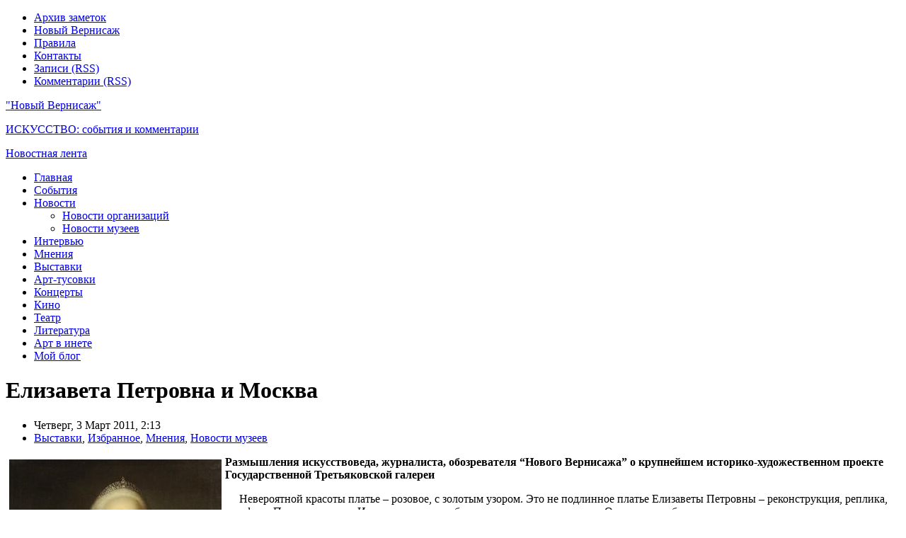

--- FILE ---
content_type: text/html; charset=UTF-8
request_url: http://news.nv.ru/elizaveta-petrovna-i-moskva/
body_size: 92493
content:
<!DOCTYPE html PUBLIC "-//W3C//DTD XHTML 1.0 Strict//EN" "http://www.w3.org/TR/xhtml1/DTD/xhtml1-strict.dtd">
<html xmlns="http://www.w3.org/1999/xhtml" lang="ru-RU">
<head profile="http://gmpg.org/xfn/11">

<meta http-equiv="Content-Type" content="text/html; charset=UTF-8" />
<title>Елизавета Петровна и Москва | Новый Вернисаж - Искусство: события и комментарии</title>

<link rel="stylesheet" href="http://news.nv.ru/wp-content/themes/wpmnew/style.css" type="text/css" media="screen" />
<link rel="alternate" type="application/rss+xml" title="Новый Вернисаж &#8211; Искусство: события и комментарии RSS Feed" href="http://news.nv.ru/feed/" />
<link rel="pingback" href="http://news.nv.ru/xmlrpc.php" />
<link rel="shortcut icon" href="http://news.nv.ru/wp-content/themes/wpmnew/favicon.ico" />

<script type="text/javascript" src="http://news.nv.ru/wp-content/themes/wpmnew/scripts/jquery-1.2.6.pack.js"></script>
<script type="text/javascript" src="http://news.nv.ru/wp-content/themes/wpmnew/scripts/custom.js"></script>
<script type="text/javascript" src="http://news.nv.ru/wp-content/themes/wpmnew/scripts/reflection.js"></script>
<script type="text/javascript" src="http://news.nv.ru/wp-content/themes/wpmnew/scripts/prototype.js"></script>
<script type="text/javascript" src="http://news.nv.ru/wp-content/themes/wpmnew/scripts/effects.js"></script>
<script type="text/javascript" src="http://news.nv.ru/wp-content/themes/wpmnew/scripts/carousel.js"></script>
<script type="text/javascript" src="http://news.nv.ru/wp-content/themes/wpmnew/scripts/niftycube.js"></script>
<script type="text/javascript" src="http://news.nv.ru/wp-content/themes/wpmnew/scripts/niftyLayout.js"></script>
<script type="text/javascript" src="http://news.nv.ru/wp-content/themes/wpmnew/scripts/tabs.js"></script>


<!-- All in One SEO Pack 2.2.6.1 by Michael Torbert of Semper Fi Web Designob_start_detected [-1,-1] -->
<meta name="description"  content="О крупном историко-художественном проекте Государственной Третьяковской галереи размышляет искусствовед, журналист, обозреватель Нового Вернисажа Татьяна Пынина" />

<meta name="keywords"  content="Елизавета Петровна и Москва,Елизавета Петровна,Москва,Л. Токе,Портрет императрицы Елизаветы Петровны,Холст,масло,Портрет,Елизаветы Петровны,искусствоведа,журналиста,любителя истории,историко-художественном проекте,Третьяковки,платье Елизаветы Петровны,Императрицы,балы,маскарады,праздники,танцы,фейерверки,охоту,верховую езду,Императрица Елизавета,для России,культуры,русского народа,авторитета страны,на международной арене,отмены смертной казни,расцвета искусств,утверждения превосходства отечественного над иностранным,русским,С. М. Соловьев,При правлении Елизаветы,Россия,в годы царствования,дочери Петра Великого,учреждена Академия художеств,открыт московский Университет,образован русский театр,созданы великолепные архитектурные ансамбли Москвы,строительству храмов,православная,религиозная,Императрица,на богомолье,царствования,Труды Ломоносова,трагедии Сумарокова,творения Растрелли,расцвет русской культуры,середины xviii века,заведующая отделом живописи,Третьяковской галереи,Людмила Маркина,Петра Первого,Екатерины Великой,Императрицы Елизаветы Петровны,Первопрестольной,развития России,древней столице,Петра Великого,Романовых,Коломенском,близ Москвы,Петр i,Первопрестольную,Карла xii,российскую корону,на престол,трехсотлетний юбилей,Третьяковская галерея,во время правления,Указы 1752 года,Алексей Константинович Толстой,государственная политика,кулачные бои,традиционная русская забава,Указах Елизаветы Петровны,государственной экономической политики,экологические проблемы,строительство вокруг Москвы,вырубать вокруг Москвы,зеленый пояс,Божедомки,за Мещанской Слободой,по-христиански,в политике Москвы,первые российские банки,пошлины,монетное дело,легкая промышленность,шляпные фабрики,частные фабрики,сусального золота и серебра,русским купцам,выдающихся правителей,России xviii века,историк искусства,культуролог,Елизавета,царствование Елизаветы,Русь,реформы Петра,расцвет науки,университет,русский театр,академия художеств,для Москвы,Первую газету,Московские ведомости,в университетской типографии,шуваловский,набор в академию художеств,театр Московского университета,университетское,Инженерном корпусе,живописные произведения,портреты,приближенных,графика,скульптура,архитектурных ансамблей,дворцов,предметы быта,украшения,личные вещи,Биографические факты,иконография,в русской истории,Татьяна Пынина,1741,1744,1747,32,xviii,xviii век,xviii столетия,автор,автора концепции,Академия Художеств,актуальны,артефакт,архивных материалов,архитектурного облика,аспект,атмосферу,бранных слов,в возрасте,в городах,в декабре,в Инженерном корпусе,в историю,в культуре,в науке,в нашем городе,в огромных ямах,в седле,в селе,в специальных витринах,в экономике,в экспозиции,в ямах,век женщин,веков,весела,веселая царица,веселится,взаимоотношениях,взвинтили,винных,внутренней,во время литургий,водными,воспомоществования,вошедшего в историю,временных застроек,время,вступила,вступительную статью,выделить место,выносят,Выставка,выставкой,выставочного проекта,выставочной,выявить,гибкий,глубоко религиозная,года,году,годы ее царствования,город,государственного прагматизма,грациозна,гречка подорожала,громадной роли,Двадцатилетие,дворцового переворота,демократизм,для нашего города,доктор искусствоведения,документов,Екатерины,Елисавет,женского начала,Женщина,жестоких пыток,завершающий,заводов,запретить деревянные строения,запрещалась продажа вина,запрещалось,знаменитый историк,значимого,знойное лето,золотым веком,золотым узором,зрелищной,из ближних мест,из Санкт-Петербурга,издалека,императрицы,интересно,интересной,истории,историко-художественного проекта,исторические моменты,к Москве,комиссию,коммуникациями,красавица,красива,красоты,крестных ходов,крупнейшем,курьезные Указы,легенды,лет,логику,любившая,любила жизнь,любителя,Людмила,макетов архитектурных ансамблей,Маркина,масштабного,материалы,медведей,мер предосторожности,многочисленным жертвам,Москве,москвички,москвичкой,московские деяния,московский,московских нравов,московского быта,мосуниверситете,мудрой Императрицы,мужского правления,музея,мягче,на бумаге,на кладбище,на лес,на обывательских дворах,наведении порядка,напоминание,наряды,наряжаться,населению,насилием,насильственного,науки,нашими днями,не по-христиански,невероятном,недержании,Незаконнорожденная дочь,непоправимый вред,неправда,ни при каком царе,нумизматика,о воспрещении,об Указах Елизаветы Петровны,обеспечены,объективны,объяснение в любви,освобождать площади,отменила,очаг культуры,первой красавицы,первой половины xix,Первый,первых,переодеваться в мужские костюмы,переход,петербургский период,печатали,Платье,платья,по городу,по духу,по крови,по рождению,по улучшению,по-мужски,победоносных войн,повелевает,повторяются,повышении цены,под угрозой штрафа,подвижна,Подготовка,подлинное,подношение,познавательной,портрет,порядку,построения экспозиции,поэт,правила,правления,представлены,преемница,преподаватели,приветлива,привозить,припасы,пришла в себя,проекта,произношении,профессор,развивались искусства и науки,размышления,Размышления искусствоведа,разрушил Русь,распоряжение,рачительная хозяйка,резюмирует,реконструкция,реплика,рода людей,розовое,роль,российской самодержицы,рыть пруды,с золотым узором,самоуважение,свободу мысли,связи,связях,сделала для России,сегодняшнего дня,скорой езды,смертную казнь,со дня рождения,со льдом,сотни,сохранились,сочетании,сравнивала,стекольных,страшный пожар,строительные материалы,студенты,также кулачные бои,Танцы,Театр,тематическую направленность,типография,Токе,третьего,трех,трех лет,трилогии,тысячи,увеселения,указов,указы,Указы об улучшении,украшение экспозиции,улучшения,умерших насильственной смертью,университетское пространство,упрочения позиций,уроков из истории,холст,царственной женщины,целый ряд государственных мер,цены,частным лицам,часть города,четыре,читала,Чудовищная характеристика,экономическая составляющая,экономической стабильности,экспозиция,экспонатов,энергична,эскизов" />

<link rel="canonical" href="http://news.nv.ru/elizaveta-petrovna-i-moskva/" />
<!-- /all in one seo pack -->
<link rel="alternate" type="application/rss+xml" title="Новый Вернисаж - Искусство: события и комментарии &raquo; Елизавета Петровна и Москва Лента комментариев" href="http://news.nv.ru/elizaveta-petrovna-i-moskva/feed/" />
<link rel='stylesheet' id='wp-pagenavi-css'  href='http://news.nv.ru/wp-content/plugins/wp-pagenavi/pagenavi-css.css?ver=2.70' type='text/css' media='all' />
<link rel="EditURI" type="application/rsd+xml" title="RSD" href="http://news.nv.ru/xmlrpc.php?rsd" />
<link rel="wlwmanifest" type="application/wlwmanifest+xml" href="http://news.nv.ru/wp-includes/wlwmanifest.xml" /> 
<link rel='prev' title='&#8220;Украинское изобразительное искусство: начало XXI века&#8221;' href='http://news.nv.ru/ukrainskoe-izobrazitelnoe-iskusstvo-nachalo-xxi-veka/' />
<link rel='next' title='Презентация новой книги Татьяны Устиновой &#8220;С небес на землю&#8221;' href='http://news.nv.ru/prezentaciya-novoj-knigi-tatyany-ustinovoj-s-nebes-na-zemlyu/' />
<meta name="generator" content="WordPress 4.0" />
<link rel='shortlink' href='http://news.nv.ru/?p=1817' />

</head>
<body>

<div id="header">

	<div id="top">
		<div id="date">
		<script src="http://news.nv.ru/wp-content/themes/wpmnew/scripts/date.js" type="text/javascript"></script>
		</div>
		<ul id="pagenav">
			<li class="page_item page-item-101"><a href="http://news.nv.ru/%d0%90%d1%80%d1%85%d0%b8%d0%b2%d1%8b-%d0%b7%d0%b0%d0%bc%d0%b5%d1%82%d0%be%d0%ba/">Архив заметок</a></li>
<li class="page_item page-item-301"><a href="http://news.nv.ru/o-sajte/">Новый Вернисаж</a></li>
<li class="page_item page-item-10"><a href="http://news.nv.ru/%d0%92%d1%8b%d1%81%d1%82%d0%b0%d0%b2%d0%ba%d0%b8/">Правила</a></li>
<li class="page_item page-item-224"><a href="http://news.nv.ru/dobavit-novost/">Контакты</a></li>
			<li class="rss"><a href="http://news.nv.ru/feed/" title="News Feed">Записи (RSS)</a></li>
			<li class="rss"><a href="http://news.nv.ru/comments/feed/" title="Comments Feed">Комментарии (RSS)</a></li>
		</ul>
		<div class="clear"></div>
	</div>
	
	<div id="hdr">
		<div id="logo"><a href="http://news.nv.ru" title="Новый Вернисаж &#8211; Искусство: события и комментарии"><p>"Новый Вернисаж"</p><p class="isc">ИСКУССТВО: события и комментарии</p><p class="iscl">Новостная лента</p></a></div>
		<div class="clear"></div>
	</div>

	<ul id="menu">
		<li><a href="http://news.nv.ru" title="Home">Главная</a></li>
			<li class="cat-item cat-item-8"><a href="http://news.nv.ru/category/sobytiya/" >События</a>
</li>
	<li class="cat-item cat-item-15097"><a href="http://news.nv.ru/category/news/" >Новости</a>
<ul class='children'>
	<li class="cat-item cat-item-12746"><a href="http://news.nv.ru/category/news/news_organizations/" >Новости организаций</a>
</li>
	<li class="cat-item cat-item-12748"><a href="http://news.nv.ru/category/news/news_museums/" >Новости музеев</a>
</li>
</ul>
</li>
	<li class="cat-item cat-item-4927"><a href="http://news.nv.ru/category/int/" >Интервью</a>
</li>
	<li class="cat-item cat-item-13033"><a href="http://news.nv.ru/category/mneniya-2/" >Мнения</a>
</li>
	<li class="cat-item cat-item-5"><a href="http://news.nv.ru/category/vystavki/" >Выставки</a>
</li>
	<li class="cat-item cat-item-1843"><a href="http://news.nv.ru/category/art-hangouts/" >Арт-тусовки</a>
</li>
	<li class="cat-item cat-item-1842"><a href="http://news.nv.ru/category/soncerts/" >Концерты</a>
</li>
	<li class="cat-item cat-item-1841"><a href="http://news.nv.ru/category/cinema/" >Кино</a>
</li>
	<li class="cat-item cat-item-1840"><a href="http://news.nv.ru/category/theaters/" >Театр</a>
</li>
	<li class="cat-item cat-item-15098"><a href="http://news.nv.ru/category/books/" >Литература</a>
</li>
	<li class="cat-item cat-item-1844"><a href="http://news.nv.ru/category/art-in-network/" >Арт в инете</a>
</li>
	<li class="cat-item cat-item-1845"><a href="http://news.nv.ru/category/myblog/" >Мой блог</a>
</li>
	</ul>
	<div class="clear"></div>
	
	<div id="headerc">
	</div>

</div>
<div id="pagei">
<div id="page">

<div id="contents-b">
<div id="content-b">


	<div id="post-1817" class="post">

	<h1>Елизавета Петровна и Москва</h1>
	
	<ul class="postinfo">
	<li>Четверг,  3 Март 2011, 2:13</li>
	<li class="ncat"><a href="http://news.nv.ru/category/vystavki/" rel="category tag">Выставки</a>, <a href="http://news.nv.ru/category/izbrannoe/" rel="category tag">Избранное</a>, <a href="http://news.nv.ru/category/mneniya-2/" rel="category tag">Мнения</a>, <a href="http://news.nv.ru/category/news/news_museums/" rel="category tag">Новости музеев</a></li>
		</ul><div class="clear"></div>

	<div class="entry">
	<p><img src="http://news.nv.ru/wp-content/pict/110228_1.jpg" alt="Л. Токе, Портрет императрицы Елизаветы Петровны. Холст, масло" title="Л. Токе, Портрет императрицы Елизаветы Петровны. Холст, масло" width="300" height="367" hspace="5" vspace="5" align="left" /></p>
<p><b>Размышления искусствоведа, журналиста, обозревателя &#8220;Нового Вернисажа&#8221; о крупнейшем историко-художественном проекте Государственной Третьяковской галереи</b></p>
<p>&nbsp;&nbsp;&nbsp;&nbsp;&nbsp;Невероятной красоты платье &#8211; розовое, с золотым узором. Это не подлинное платье Елизаветы Петровны &#8211; реконструкция, реплика, артефакт. Платья и наряды Императрицы, а их были тысячи, не сохранились. Она очень любила наряжаться, переодеваться в мужские костюмы, любила балы и маскарады, увеселения и праздники, танцы и фейерверки, охоту и верховую езду, в седле сидела по-мужски, она просто очень любила жизнь, была приветлива, энергична, очень грациозна, подвижна, весела и невероятно красива. Об этой ее невероятной красоте ходили легенды, глаз от нее не могли отвести. И так получилось, что в историю она вошла как любившая наряды и праздники красавица.<br />
&nbsp;&nbsp;&nbsp;&nbsp;&nbsp;Меж тем Императрица Елизавета так много сделала для России, ее культуры и русского народа! Двадцатилетие ее правления &#8211; это время экономической стабильности, победоносных войн, упрочения позиций и авторитета страны на международной арене, отмены смертной казни и жестоких пыток, расцвета искусств, науки, утверждения превосходства отечественного над иностранным, это время, когда к русским вернулось самоуважение. С. М. Соловьев, знаменитый историк, писал: &#8220;При правлении Елизаветы Россия пришла в себя&#8221;.<br />
&nbsp;&nbsp;&nbsp;&nbsp;&nbsp;Именно в годы царствования дочери Петра Великого была учреждена Академия художеств, открыт московский Университет, образован русский театр, созданы великолепные архитектурные ансамбли Москвы. Особое значение уделялось строительству храмов &#8211; не просто православная, а глубоко религиозная, Императрица много времени проводила на богомолье. В годы ее царствования развивались искусства и науки. Труды Ломоносова, трагедии Сумарокова, творения Растрелли предопределили расцвет русской культуры уже с середины XVIII века.<br />
&nbsp;&nbsp;&nbsp;&nbsp;&nbsp; &#8220;Для меня, как для москвички, &#8211; сказала мне автор этого историко-художественного проекта, заведующая отделом живописи XVIII &#8211; первой половины XIX веков Третьяковской галереи, доктор искусствоведения, профессор Людмила Маркина, &#8211; и как для автора концепции этого уже третьего масштабного проекта нашего музея о связях и взаимоотношениях Петра Первого, затем Екатерины Великой, теперь &#8211; Императрицы Елизаветы Петровны с Первопрестольной, был особенно важен именно московский аспект. Потому что обычно говорят, что XVIII век &#8211; это петербургский период развития России, но всегда интересно выявить, что же происходило в нашей древней столице, которую мы очень любим. И я бы сказала, что эта выставка для меня &#8211; наше подношение Москве, объяснение в любви Москве. Ведь Елизавета Петровна &#8211; одна из немногих была москвичкой&#8221;.<br />
&nbsp;&nbsp;&nbsp;&nbsp;&nbsp;Незаконнорожденная дочь Петра Великого, последняя из Романовых по крови, Елизавета Петровна родилась в селе Коломенском близ Москвы в день, когда Петр I победоносно возвращался в Первопрестольную, разгромив Карла XII. Казалось, сама судьба уготовила ей российскую корону. Однако на престол она вступила в результате дворцового переворота &#8211; в декабре 1741 года в возрасте 32-х лет. И по рождению, и по духу она была москвичкой, любила этот город, много сделала для улучшения его архитектурного облика. Именно поэтому трехсотлетний юбилей со дня рождения Императрицы Елизаветы Третьяковская галерея отмечает выставкой &#8220;Елизавета Петровна и Москва&#8221;.<br />
&nbsp;&nbsp;&nbsp;&nbsp;&nbsp; &#8220;Когда я готовилась к этой выставке, &#8211; продолжает Людмила Маркина, &#8211; внимательно изучала те указы, которые были сделаны во время правления Елизаветы Петровны по отношению к Москве. Удивительно, насколько они актуальны для сегодняшнего дня! Хотя говорят, что уроков из истории не выносят &#8211; это неправда. Мы должны понимать, как повторяются исторические моменты. Когда в это знойное лето я писала свою вступительную статью, то обратила внимание на Указы 1752 года, когда в Москве разбушевался страшный пожар, который уничтожил значительную часть города, привел к многочисленным жертвам, нанес непоправимый вред населению. И, смотрите, она сразу предпринимает целый ряд государственных мер. Вот на слуху: &#8220;веселая царица была Елисавет, поет и веселится, порядку только нет&#8221;. Чудовищная характеристика, но, это &#8211; Алексей Константинович Толстой. И ведь порядка не было ни при каком царе, будем объективны. Но ведь она сразу предпринимает целый ряд мер предосторожности, например, повелевает рыть пруды на обывательских дворах, освобождать площади от временных застроек, запретить деревянные строения и т. д. А самое главное &#8211; один из первых указов &#8211; о не повышении цены на лес, на всякие припасы и материалы (я сразу вспомнила, как гречка подорожала &#8211; если бы была государственная политика, сразу бы был указ, не взвинтили бы цены).<br />
&nbsp;&nbsp;&nbsp;&nbsp;&nbsp;Были у нее Указы об улучшении московских нравов, например, в 1744 году &#8211; о воспрещении скорой езды по городу и о не произношении бранных слов под угрозой штрафа, во время литургий и крестных ходов запрещалась продажа вина, а также кулачные бои &#8211; традиционная русская забава. Но были и курьезные Указы, например &#8211; вышло распоряжение о недержании частным лицам медведей в городах&#8221;.<br />
&nbsp;&nbsp;&nbsp;&nbsp;&nbsp;Людмила Маркина бесконечно рассказывала об Указах Елизаветы Петровны, многие из которых представлены в экспозиции в специальных витринах, о том, какие меры они принимала по улучшению московского быта и государственной экономической политики, заботясь о наведении порядка, решала и экологические проблемы. &#8220;Например, &#8211; обратила мое внимание Людмила Маркина, &#8211; в 1747 году запрещалось строительство вокруг Москвы винных стекольных заводов, которые не обеспечены водными коммуникациями, при этом оговаривалось, что строительные материалы надо не из ближних мест привозить, а издалека, не надо вырубать вокруг Москвы зеленый пояс. Я все время это читала и бесконечно сравнивала с нашими днями. Божедомки существовали, где в огромных ямах со льдом складывали трупы умерших насильственной смертью, а Елизавета Петровна повелевает на кладбище за Мещанской Слободой выделить место для такого рода людей &#8211; не по-христиански их в ямах погребать где ни попадя.<br />
&nbsp;&nbsp;&nbsp;&nbsp;&nbsp;Конечно, экономическая составляющая в политике Москвы очень важна. Именно в нашем городе возникли первые российские банки, из Санкт-Петербурга перевели комиссию внутренней пошлины, монетное дело. Развивалась, как бы мы сейчас сказали, легкая промышленность &#8211; шляпные фабрики, к примеру, расширялись частные фабрики сусального золота и серебра, были всякого рода воспомоществования русским купцам&#8221;.<br />
&nbsp;&nbsp;&nbsp;&nbsp;&nbsp;Нынешний проект &#8211; очередной и, очевидно завершающий &#8220;выставочной трилогии&#8221; Третьяковской галереи о связи с Первопрестольной трех выдающихся правителей России XVIII века &#8211; Петра Первого, Екатерины Великой и вот теперь &#8211; Елизаветы Петровны. Поэтому их автор &#8211; Людмила Маркина, как историк искусства и культуролог, резюмирует: &#8220;и в науке, и в культуре, и в экономике Елизавета как рачительная хозяйка правила, как настоящая преемница Петра Первого.<br />
&nbsp;&nbsp;&nbsp;&nbsp;&nbsp;Мне кажется, что в истории царствование Елизаветы создает такой гибкий переход от во многом мужского правления, насильственного, Петра Первого, который во многом разрушил Русь, и золотым веком Екатерины. Она продолжала реформы Петра, но как женщина была мягче, понимала, что не всего можно добиться насилием, отменила и смертную казнь. И расцвет науки, культуры, все это при ней началось &#8211; университет, русский театр, академия художеств &#8211; не просто на бумаге, это действительно было сделано.<br />
&nbsp;&nbsp;&nbsp;&nbsp;&nbsp;Университет сыграл огромную роль для Москвы, привнес демократизм, свободу мысли; ведь университет &#8211; это не только студенты и преподаватели, это и очаг культуры, и театр, и типография. Первую газету &#8220;Московские ведомости&#8221; печатали в университетской типографии; первый, &#8220;шуваловский&#8221;, набор в академию художеств происходил в Москве при мосуниверситете; до сих пор, кажется, существует и театр Московского университета. Так что университетское пространство невероятно много значило для нашего города&#8221;.<br />
&nbsp;&nbsp;&nbsp;&nbsp;&nbsp;Подготовка такого масштабного и значимого выставочного проекта длилась около трех лет. Экспозиция погружает в атмосферу XVIII столетия, вошедшего в историю как &#8220;век женщин&#8221;. Без малого четыре сотни экспонатов невероятно интересной, познавательной и зрелищной выставки разместились в Инженерном корпусе. Это не только живописные произведения, портреты самой Императрицы и ее приближенных, графика и скульптура, но и большое количество документов, архивных материалов, эскизов и макетов архитектурных ансамблей и дворцов, а также нумизматика, предметы быта, украшения, личные вещи.<br />
&nbsp;&nbsp;&nbsp;&nbsp;&nbsp;Биографические факты российской самодержицы и ее московские деяния обусловили логику и тематическую направленность построения экспозиции. А невероятной красоты розовое, с золотым узором, платье и иконография Елизаветы Петровны &#8211; не только украшение экспозиции, но и, возможно, напоминание о сочетании женского начала и государственного прагматизма, напоминание о громадной роли этой царственной женщины не только как первой красавицы, но и мудрой Императрицы в русской истории. </p>
<p>&nbsp;&nbsp;&nbsp;&nbsp;&nbsp;<b>Татьяна Пынина</b></p>
		</div><div class="clear"></div>
	
	<ul class="postinfoB">
	<li class="nshare"><a href="#bookmarks" id="share">Закладки</a>
	<div id="social">
	<noindex>
	<a id="del" href="http://delicious.com/post?url=http://news.nv.ru/elizaveta-petrovna-i-moskva/&title=Елизавета Петровна и Москва" rel="nofollow">Delicious</a>
	<a id="dig" href="http://digg.com/submit?phase=2&url=http://news.nv.ru/elizaveta-petrovna-i-moskva/&title=Елизавета Петровна и Москва" rel="nofollow">Digg</a>
	<a id="des" href="http://designfloat.com/submit.php?url=http://news.nv.ru/elizaveta-petrovna-i-moskva/&title=Елизавета Петровна и Москва" rel="nofollow">Design Float</a>
	<a id="mix" href="http://www.mixx.com/submit?page_url=http://news.nv.ru/elizaveta-petrovna-i-moskva/&title=Елизавета Петровна и Москва" rel="nofollow">Mixx</a>
	<a id="red" href="http://reddit.com/submit?url=http://news.nv.ru/elizaveta-petrovna-i-moskva/&title=Елизавета Петровна и Москва" rel="nofollow">Reddit</a>
	<a id="stu" href="http://www.stumbleupon.com/submit?url=http://news.nv.ru/elizaveta-petrovna-i-moskva/&title=Елизавета Петровна и Москва" rel="nofollow">StumbleUpon</a>
	<a id="tec" href="http://technorati.com/faves?add=http://news.nv.ru/elizaveta-petrovna-i-moskva/" rel="nofollow">Technorati</a>
	</noindex>
	</div></li>
	<li class="nprint"><a href="http://news.nv.ru/elizaveta-petrovna-i-moskva/print/" title="Print This Post" rel="nofollow"><img class="WP-PrintIcon" src="http://news.nv.ru/wp-content/plugins/wp-print/images/printer_famfamfam.gif" alt="Print This Post" title="Print This Post" style="border: 0px;" /></a>&nbsp;<a href="http://news.nv.ru/elizaveta-petrovna-i-moskva/print/" title="Print This Post" rel="nofollow">Print This Post</a>
</li>	</ul><div class="clear"></div>
	
	<div class="tags">Метки: <a href="http://news.nv.ru/tag/1741/" rel="tag">1741</a>, <a href="http://news.nv.ru/tag/1744/" rel="tag">1744</a>, <a href="http://news.nv.ru/tag/1747/" rel="tag">1747</a>, <a href="http://news.nv.ru/tag/32/" rel="tag">32</a>, <a href="http://news.nv.ru/tag/xviii/" rel="tag">XVIII</a>, <a href="http://news.nv.ru/tag/xviii-vek/" rel="tag">XVIII век</a>, <a href="http://news.nv.ru/tag/xviii-stoletiya/" rel="tag">XVIII столетия</a>, <a href="http://news.nv.ru/tag/avtor/" rel="tag">автор</a>, <a href="http://news.nv.ru/tag/avtora-koncepcii/" rel="tag">автора концепции</a>, <a href="http://news.nv.ru/tag/avtoriteta-strany/" rel="tag">авторитета страны</a>, <a href="http://news.nv.ru/tag/akademiya-xudozhestv/" rel="tag">Академия Художеств</a>, <a href="http://news.nv.ru/tag/aktualny/" rel="tag">актуальны</a>, <a href="http://news.nv.ru/tag/aleksej-konstantinovich-tolstoj/" rel="tag">Алексей Константинович Толстой</a>, <a href="http://news.nv.ru/tag/artefakt/" rel="tag">артефакт</a>, <a href="http://news.nv.ru/tag/arxivnyx-materialov/" rel="tag">архивных материалов</a>, <a href="http://news.nv.ru/tag/arxitekturnogo-oblika/" rel="tag">архитектурного облика</a>, <a href="http://news.nv.ru/tag/aspekt/" rel="tag">аспект</a>, <a href="http://news.nv.ru/tag/atmosferu/" rel="tag">атмосферу</a>, <a href="http://news.nv.ru/tag/baly/" rel="tag">балы</a>, <a href="http://news.nv.ru/tag/biograficheskie-fakty/" rel="tag">Биографические факты</a>, <a href="http://news.nv.ru/tag/bliz-moskvy/" rel="tag">близ Москвы</a>, <a href="http://news.nv.ru/tag/bozhedomki/" rel="tag">Божедомки</a>, <a href="http://news.nv.ru/tag/brannyx-slov/" rel="tag">бранных слов</a>, <a href="http://news.nv.ru/tag/v-vozraste/" rel="tag">в возрасте</a>, <a href="http://news.nv.ru/tag/v-gody-carstvovaniya/" rel="tag">в годы царствования</a>, <a href="http://news.nv.ru/tag/v-gorodax/" rel="tag">в городах</a>, <a href="http://news.nv.ru/tag/v-dekabre/" rel="tag">в декабре</a>, <a href="http://news.nv.ru/tag/v-inzhenernom-korpuse/" rel="tag">в Инженерном корпусе</a>, <a href="http://news.nv.ru/tag/v-istoriyu/" rel="tag">в историю</a>, <a href="http://news.nv.ru/tag/v-kulture/" rel="tag">в культуре</a>, <a href="http://news.nv.ru/tag/v-nauke/" rel="tag">в науке</a>, <a href="http://news.nv.ru/tag/v-nashem-gorode/" rel="tag">в нашем городе</a>, <a href="http://news.nv.ru/tag/v-ogromnyx-yamax/" rel="tag">в огромных ямах</a>, <a href="http://news.nv.ru/tag/v-politike-moskvy/" rel="tag">в политике Москвы</a>, <a href="http://news.nv.ru/tag/v-russkoj-istorii/" rel="tag">в русской истории</a>, <a href="http://news.nv.ru/tag/v-sedle/" rel="tag">в седле</a>, <a href="http://news.nv.ru/tag/v-sele/" rel="tag">в селе</a>, <a href="http://news.nv.ru/tag/v-specialnyx-vitrinax/" rel="tag">в специальных витринах</a>, <a href="http://news.nv.ru/tag/v-universitetskoj-tipografii/" rel="tag">в университетской типографии</a>, <a href="http://news.nv.ru/tag/v-ekonomike/" rel="tag">в экономике</a>, <a href="http://news.nv.ru/tag/v-ekspozicii/" rel="tag">в экспозиции</a>, <a href="http://news.nv.ru/tag/v-yamax/" rel="tag">в ямах</a>, <a href="http://news.nv.ru/tag/vek-zhenshhin/" rel="tag">век женщин</a>, <a href="http://news.nv.ru/tag/vekov/" rel="tag">веков</a>, <a href="http://news.nv.ru/tag/verxovuyu-ezdu/" rel="tag">верховую езду</a>, <a href="http://news.nv.ru/tag/vesela/" rel="tag">весела</a>, <a href="http://news.nv.ru/tag/veselaya-carica/" rel="tag">веселая царица</a>, <a href="http://news.nv.ru/tag/veselitsya/" rel="tag">веселится</a>, <a href="http://news.nv.ru/tag/vzaimootnosheniyax/" rel="tag">взаимоотношениях</a>, <a href="http://news.nv.ru/tag/vzvintili/" rel="tag">взвинтили</a>, <a href="http://news.nv.ru/tag/vinnyx/" rel="tag">винных</a>, <a href="http://news.nv.ru/tag/vnutrennej/" rel="tag">внутренней</a>, <a href="http://news.nv.ru/tag/vo-vremya-liturgij/" rel="tag">во время литургий</a>, <a href="http://news.nv.ru/tag/vo-vremya-pravleniya/" rel="tag">во время правления</a>, <a href="http://news.nv.ru/tag/vodnymi/" rel="tag">водными</a>, <a href="http://news.nv.ru/tag/vospomoshhestvovaniya/" rel="tag">воспомоществования</a>, <a href="http://news.nv.ru/tag/voshedshego-v-istoriyu/" rel="tag">вошедшего в историю</a>, <a href="http://news.nv.ru/tag/vremennyx-zastroek/" rel="tag">временных застроек</a>, <a href="http://news.nv.ru/tag/vremya/" rel="tag">время</a>, <a href="http://news.nv.ru/tag/vstupila/" rel="tag">вступила</a>, <a href="http://news.nv.ru/tag/vstupitelnuyu-statyu/" rel="tag">вступительную статью</a>, <a href="http://news.nv.ru/tag/vydayushhixsya-pravitelej/" rel="tag">выдающихся правителей</a>, <a href="http://news.nv.ru/tag/vydelit-mesto/" rel="tag">выделить место</a>, <a href="http://news.nv.ru/tag/vynosyat/" rel="tag">выносят</a>, <a href="http://news.nv.ru/tag/vyrubat-vokrug-moskvy/" rel="tag">вырубать вокруг Москвы</a>, <a href="http://news.nv.ru/tag/vystavka/" rel="tag">Выставка</a>, <a href="http://news.nv.ru/tag/vystavkoj/" rel="tag">выставкой</a>, <a href="http://news.nv.ru/tag/vystavochnogo-proekta/" rel="tag">выставочного проекта</a>, <a href="http://news.nv.ru/tag/vystavochnoj/" rel="tag">выставочной</a>, <a href="http://news.nv.ru/tag/vyyavit/" rel="tag">выявить</a>, <a href="http://news.nv.ru/tag/gibkij/" rel="tag">гибкий</a>, <a href="http://news.nv.ru/tag/gluboko-religioznaya/" rel="tag">глубоко религиозная</a>, <a href="http://news.nv.ru/tag/goda/" rel="tag">года</a>, <a href="http://news.nv.ru/tag/godu/" rel="tag">году</a>, <a href="http://news.nv.ru/tag/gody-ee-carstvovaniya/" rel="tag">годы ее царствования</a>, <a href="http://news.nv.ru/tag/gorod/" rel="tag">город</a>, <a href="http://news.nv.ru/tag/gosudarstvennaya-politika/" rel="tag">государственная политика</a>, <a href="http://news.nv.ru/tag/gosudarstvennogo-pragmatizma/" rel="tag">государственного прагматизма</a>, <a href="http://news.nv.ru/tag/gosudarstvennoj-ekonomicheskoj-politiki/" rel="tag">государственной экономической политики</a>, <a href="http://news.nv.ru/tag/grafika/" rel="tag">графика</a>, <a href="http://news.nv.ru/tag/graciozna/" rel="tag">грациозна</a>, <a href="http://news.nv.ru/tag/grechka-podorozhala/" rel="tag">гречка подорожала</a>, <a href="http://news.nv.ru/tag/gromadnoj-roli/" rel="tag">громадной роли</a>, <a href="http://news.nv.ru/tag/dvadcatiletie/" rel="tag">Двадцатилетие</a>, <a href="http://news.nv.ru/tag/dvorcov/" rel="tag">дворцов</a>, <a href="http://news.nv.ru/tag/dvorcovogo-perevorota/" rel="tag">дворцового переворота</a>, <a href="http://news.nv.ru/tag/demokratizm/" rel="tag">демократизм</a>, <a href="http://news.nv.ru/tag/dlya-moskvy/" rel="tag">для Москвы</a>, <a href="http://news.nv.ru/tag/dlya-nashego-goroda/" rel="tag">для нашего города</a>, <a href="http://news.nv.ru/tag/doktor-iskusstvovedeniya/" rel="tag">доктор искусствоведения</a>, <a href="http://news.nv.ru/tag/dokumentov/" rel="tag">документов</a>, <a href="http://news.nv.ru/tag/docheri-petra-velikogo/" rel="tag">дочери Петра Великого</a>, <a href="http://news.nv.ru/tag/drevnej-stolice/" rel="tag">древней столице</a>, <a href="http://news.nv.ru/tag/ekateriny/" rel="tag">Екатерины</a>, <a href="http://news.nv.ru/tag/ekateriny-velikoj/" rel="tag">Екатерины Великой</a>, <a href="http://news.nv.ru/tag/elizaveta/" rel="tag">Елизавета</a>, <a href="http://news.nv.ru/tag/elizaveta-petrovna/" rel="tag">Елизавета Петровна</a>, <a href="http://news.nv.ru/tag/elizaveta-petrovna-i-moskva/" rel="tag">Елизавета Петровна и Москва</a>, <a href="http://news.nv.ru/tag/elizavety-petrovny/" rel="tag">Елизаветы Петровны</a>, <a href="http://news.nv.ru/tag/elisavet/" rel="tag">Елисавет</a>, <a href="http://news.nv.ru/tag/zhenskogo-nachala/" rel="tag">женского начала</a>, <a href="http://news.nv.ru/tag/zhenshhina/" rel="tag">Женщина</a>, <a href="http://news.nv.ru/tag/zhestokix-pytok/" rel="tag">жестоких пыток</a>, <a href="http://news.nv.ru/tag/zhivopisnye-proizvedeniya/" rel="tag">живописные произведения</a>, <a href="http://news.nv.ru/tag/zhurnalista/" rel="tag">журналиста</a>, <a href="http://news.nv.ru/tag/za-meshhanskoj-slobodoj/" rel="tag">за Мещанской Слободой</a>, <a href="http://news.nv.ru/tag/zaveduyushhaya-otdelom-zhivopisi/" rel="tag">заведующая отделом живописи</a>, <a href="http://news.nv.ru/tag/zavershayushhij/" rel="tag">завершающий</a>, <a href="http://news.nv.ru/tag/zavodov/" rel="tag">заводов</a>, <a href="http://news.nv.ru/tag/zapretit-derevyannye-stroeniya/" rel="tag">запретить деревянные строения</a>, <a href="http://news.nv.ru/tag/zapreshhalas-prodazha-vina/" rel="tag">запрещалась продажа вина</a>, <a href="http://news.nv.ru/tag/zapreshhalos/" rel="tag">запрещалось</a>, <a href="http://news.nv.ru/tag/zelenyj-poyas/" rel="tag">зеленый пояс</a>, <a href="http://news.nv.ru/tag/znamenityj-istorik/" rel="tag">знаменитый историк</a>, <a href="http://news.nv.ru/tag/znachimogo/" rel="tag">значимого</a>, <a href="http://news.nv.ru/tag/znojnoe-leto/" rel="tag">знойное лето</a>, <a href="http://news.nv.ru/tag/zolotym-vekom/" rel="tag">золотым веком</a>, <a href="http://news.nv.ru/tag/zolotym-uzorom/" rel="tag">золотым узором</a>, <a href="http://news.nv.ru/tag/zrelishhnoj/" rel="tag">зрелищной</a>, <a href="http://news.nv.ru/tag/iz-blizhnix-mest/" rel="tag">из ближних мест</a>, <a href="http://news.nv.ru/tag/iz-sankt-peterburga/" rel="tag">из Санкт-Петербурга</a>, <a href="http://news.nv.ru/tag/izdaleka/" rel="tag">издалека</a>, <a href="http://news.nv.ru/tag/ikonografiya/" rel="tag">иконография</a>, <a href="http://news.nv.ru/tag/imperatrica/" rel="tag">Императрица</a>, <a href="http://news.nv.ru/tag/imperatrica-elizaveta/" rel="tag">Императрица Елизавета</a>, <a href="http://news.nv.ru/tag/imperatricy/" rel="tag">императрицы</a>, <a href="http://news.nv.ru/tag/imperatricy-elizavety-petrovny/" rel="tag">Императрицы Елизаветы Петровны</a>, <a href="http://news.nv.ru/tag/interesno/" rel="tag">интересно</a>, <a href="http://news.nv.ru/tag/interesnoj/" rel="tag">интересной</a>, <a href="http://news.nv.ru/tag/iskusstvoveda/" rel="tag">искусствоведа</a>, <a href="http://news.nv.ru/tag/istorii/" rel="tag">истории</a>, <a href="http://news.nv.ru/tag/istorik-iskusstva/" rel="tag">историк искусства</a>, <a href="http://news.nv.ru/tag/istoriko-xudozhestvennogo-proekta/" rel="tag">историко-художественного проекта</a>, <a href="http://news.nv.ru/tag/istoriko-xudozhestvennom-proekte/" rel="tag">историко-художественном проекте</a>, <a href="http://news.nv.ru/tag/istoricheskie-momenty/" rel="tag">исторические моменты</a>, <a href="http://news.nv.ru/tag/k-moskve/" rel="tag">к Москве</a>, <a href="http://news.nv.ru/tag/karla-xii/" rel="tag">Карла XII</a>, <a href="http://news.nv.ru/tag/kolomenskom/" rel="tag">Коломенском</a>, <a href="http://news.nv.ru/tag/komissiyu/" rel="tag">комиссию</a>, <a href="http://news.nv.ru/tag/kommunikaciyami/" rel="tag">коммуникациями</a>, <a href="http://news.nv.ru/tag/krasavica/" rel="tag">красавица</a>, <a href="http://news.nv.ru/tag/krasiva/" rel="tag">красива</a>, <a href="http://news.nv.ru/tag/krasoty/" rel="tag">красоты</a>, <a href="http://news.nv.ru/tag/krestnyx-xodov/" rel="tag">крестных ходов</a>, <a href="http://news.nv.ru/tag/krupnejshem/" rel="tag">крупнейшем</a>, <a href="http://news.nv.ru/tag/kulturolog/" rel="tag">культуролог</a>, <a href="http://news.nv.ru/tag/kultury/" rel="tag">культуры</a>, <a href="http://news.nv.ru/tag/kureznye-ukazy/" rel="tag">курьезные Указы</a>, <a href="http://news.nv.ru/tag/l-toke/" rel="tag">Л. Токе</a>, <a href="http://news.nv.ru/tag/legendy/" rel="tag">легенды</a>, <a href="http://news.nv.ru/tag/legkaya-promyshlennost/" rel="tag">легкая промышленность</a>, <a href="http://news.nv.ru/tag/let/" rel="tag">лет</a>, <a href="http://news.nv.ru/tag/lichnye-veshhi/" rel="tag">личные вещи</a>, <a href="http://news.nv.ru/tag/logiku/" rel="tag">логику</a>, <a href="http://news.nv.ru/tag/lyubivshaya/" rel="tag">любившая</a>, <a href="http://news.nv.ru/tag/lyubila-zhizn/" rel="tag">любила жизнь</a>, <a href="http://news.nv.ru/tag/lyubitelya/" rel="tag">любителя</a>, <a href="http://news.nv.ru/tag/lyubitelya-istorii/" rel="tag">любителя истории</a>, <a href="http://news.nv.ru/tag/lyudmila/" rel="tag">Людмила</a>, <a href="http://news.nv.ru/tag/lyudmila-markina/" rel="tag">Людмила Маркина</a>, <a href="http://news.nv.ru/tag/maketov-arxitekturnyx-ansamblej/" rel="tag">макетов архитектурных ансамблей</a>, <a href="http://news.nv.ru/tag/markina/" rel="tag">Маркина</a>, <a href="http://news.nv.ru/tag/maskarady/" rel="tag">маскарады</a>, <a href="http://news.nv.ru/tag/maslo/" rel="tag">масло</a>, <a href="http://news.nv.ru/tag/masshtabnogo/" rel="tag">масштабного</a>, <a href="http://news.nv.ru/tag/materialy/" rel="tag">материалы</a>, <a href="http://news.nv.ru/tag/medvedej/" rel="tag">медведей</a>, <a href="http://news.nv.ru/tag/mer-predostorozhnosti/" rel="tag">мер предосторожности</a>, <a href="http://news.nv.ru/tag/mnogochislennym-zhertvam/" rel="tag">многочисленным жертвам</a>, <a href="http://news.nv.ru/tag/monetnoe-delo/" rel="tag">монетное дело</a>, <a href="http://news.nv.ru/tag/moskva/" rel="tag">Москва</a>, <a href="http://news.nv.ru/tag/moskve/" rel="tag">Москве</a>, <a href="http://news.nv.ru/tag/moskvichki/" rel="tag">москвички</a>, <a href="http://news.nv.ru/tag/moskvichkoj/" rel="tag">москвичкой</a>, <a href="http://news.nv.ru/tag/moskovskie-vedomosti/" rel="tag">Московские ведомости</a>, <a href="http://news.nv.ru/tag/moskovskie-deyaniya/" rel="tag">московские деяния</a>, <a href="http://news.nv.ru/tag/moskovskij/" rel="tag">московский</a>, <a href="http://news.nv.ru/tag/moskovskix-nravov/" rel="tag">московских нравов</a>, <a href="http://news.nv.ru/tag/moskovskogo-byta/" rel="tag">московского быта</a>, <a href="http://news.nv.ru/tag/mosuniversitete/" rel="tag">мосуниверситете</a>, <a href="http://news.nv.ru/tag/mudroj-imperatricy/" rel="tag">мудрой Императрицы</a>, <a href="http://news.nv.ru/tag/muzhskogo-pravleniya/" rel="tag">мужского правления</a>, <a href="http://news.nv.ru/tag/muzeya/" rel="tag">музея</a>, <a href="http://news.nv.ru/tag/myagche/" rel="tag">мягче</a>, <a href="http://news.nv.ru/tag/na-bogomole/" rel="tag">на богомолье</a>, <a href="http://news.nv.ru/tag/na-bumage/" rel="tag">на бумаге</a>, <a href="http://news.nv.ru/tag/na-kladbishhe/" rel="tag">на кладбище</a>, <a href="http://news.nv.ru/tag/na-les/" rel="tag">на лес</a>, <a href="http://news.nv.ru/tag/na-mezhdunarodnoj-arene/" rel="tag">на международной арене</a>, <a href="http://news.nv.ru/tag/na-obyvatelskix-dvorax/" rel="tag">на обывательских дворах</a>, <a href="http://news.nv.ru/tag/na-prestol/" rel="tag">на престол</a>, <a href="http://news.nv.ru/tag/nabor-v-akademiyu-xudozhestv/" rel="tag">набор в академию художеств</a>, <a href="http://news.nv.ru/tag/navedenii-poryadka/" rel="tag">наведении порядка</a>, <a href="http://news.nv.ru/tag/napominanie/" rel="tag">напоминание</a>, <a href="http://news.nv.ru/tag/naryady/" rel="tag">наряды</a>, <a href="http://news.nv.ru/tag/naryazhatsya/" rel="tag">наряжаться</a>, <a href="http://news.nv.ru/tag/naseleniyu/" rel="tag">населению</a>, <a href="http://news.nv.ru/tag/nasiliem/" rel="tag">насилием</a>, <a href="http://news.nv.ru/tag/nasilstvennogo/" rel="tag">насильственного</a>, <a href="http://news.nv.ru/tag/nauki/" rel="tag">науки</a>, <a href="http://news.nv.ru/tag/nashimi-dnyami/" rel="tag">нашими днями</a>, <a href="http://news.nv.ru/tag/ne-po-xristianski/" rel="tag">не по-христиански</a>, <a href="http://news.nv.ru/tag/neveroyatnom/" rel="tag">невероятном</a>, <a href="http://news.nv.ru/tag/nederzhanii/" rel="tag">недержании</a>, <a href="http://news.nv.ru/tag/nezakonnorozhdennaya-doch/" rel="tag">Незаконнорожденная дочь</a>, <a href="http://news.nv.ru/tag/nepopravimyj-vred/" rel="tag">непоправимый вред</a>, <a href="http://news.nv.ru/tag/nepravda/" rel="tag">неправда</a>, <a href="http://news.nv.ru/tag/ni-pri-kakom-care/" rel="tag">ни при каком царе</a>, <a href="http://news.nv.ru/tag/numizmatika/" rel="tag">нумизматика</a>, <a href="http://news.nv.ru/tag/o-vospreshhenii/" rel="tag">о воспрещении</a>, <a href="http://news.nv.ru/tag/ob-ukazax-elizavety-petrovny/" rel="tag">об Указах Елизаветы Петровны</a>, <a href="http://news.nv.ru/tag/obespecheny/" rel="tag">обеспечены</a>, <a href="http://news.nv.ru/tag/obrazovan-russkij-teatr/" rel="tag">образован русский театр</a>, <a href="http://news.nv.ru/tag/obektivny/" rel="tag">объективны</a>, <a href="http://news.nv.ru/tag/obyasnenie-v-lyubvi/" rel="tag">объяснение в любви</a>, <a href="http://news.nv.ru/tag/osvobozhdat-ploshhadi/" rel="tag">освобождать площади</a>, <a href="http://news.nv.ru/tag/otkryt-moskovskij-universitet/" rel="tag">открыт московский Университет</a>, <a href="http://news.nv.ru/tag/otmenila/" rel="tag">отменила</a>, <a href="http://news.nv.ru/tag/otmeny-smertnoj-kazni/" rel="tag">отмены смертной казни</a>, <a href="http://news.nv.ru/tag/oxotu/" rel="tag">охоту</a>, <a href="http://news.nv.ru/tag/ochag-kultury/" rel="tag">очаг культуры</a>, <a href="http://news.nv.ru/tag/pervoj-krasavicy/" rel="tag">первой красавицы</a>, <a href="http://news.nv.ru/tag/pervoj-poloviny-xix/" rel="tag">первой половины XIX</a>, <a href="http://news.nv.ru/tag/pervoprestolnoj/" rel="tag">Первопрестольной</a>, <a href="http://news.nv.ru/tag/pervoprestolnuyu/" rel="tag">Первопрестольную</a>, <a href="http://news.nv.ru/tag/pervuyu-gazetu/" rel="tag">Первую газету</a>, <a href="http://news.nv.ru/tag/pervye-rossijskie-banki/" rel="tag">первые российские банки</a>, <a href="http://news.nv.ru/tag/pervyj/" rel="tag">Первый</a>, <a href="http://news.nv.ru/tag/pervyx/" rel="tag">первых</a>, <a href="http://news.nv.ru/tag/pereodevatsya-v-muzhskie-kostyumy/" rel="tag">переодеваться в мужские костюмы</a>, <a href="http://news.nv.ru/tag/perexod/" rel="tag">переход</a>, <a href="http://news.nv.ru/tag/peterburgskij-period/" rel="tag">петербургский период</a>, <a href="http://news.nv.ru/tag/petr-i/" rel="tag">Петр I</a>, <a href="http://news.nv.ru/tag/petra-velikogo/" rel="tag">Петра Великого</a>, <a href="http://news.nv.ru/tag/petra-pervogo/" rel="tag">Петра Первого</a>, <a href="http://news.nv.ru/tag/pechatali/" rel="tag">печатали</a>, <a href="http://news.nv.ru/tag/plate/" rel="tag">Платье</a>, <a href="http://news.nv.ru/tag/plate-elizavety-petrovny/" rel="tag">платье Елизаветы Петровны</a>, <a href="http://news.nv.ru/tag/platya/" rel="tag">платья</a>, <a href="http://news.nv.ru/tag/po-gorodu/" rel="tag">по городу</a>, <a href="http://news.nv.ru/tag/po-duxu/" rel="tag">по духу</a>, <a href="http://news.nv.ru/tag/po-krovi/" rel="tag">по крови</a>, <a href="http://news.nv.ru/tag/po-rozhdeniyu/" rel="tag">по рождению</a>, <a href="http://news.nv.ru/tag/po-uluchsheniyu/" rel="tag">по улучшению</a>, <a href="http://news.nv.ru/tag/po-muzhski/" rel="tag">по-мужски</a>, <a href="http://news.nv.ru/tag/pobedonosnyx-vojn/" rel="tag">победоносных войн</a>, <a href="http://news.nv.ru/tag/povelevaet/" rel="tag">повелевает</a>, <a href="http://news.nv.ru/tag/povtoryayutsya/" rel="tag">повторяются</a>, <a href="http://news.nv.ru/tag/povyshenii-ceny/" rel="tag">повышении цены</a>, <a href="http://news.nv.ru/tag/pod-ugrozoj-shtrafa/" rel="tag">под угрозой штрафа</a>, <a href="http://news.nv.ru/tag/podvizhna/" rel="tag">подвижна</a>, <a href="http://news.nv.ru/tag/podgotovka/" rel="tag">Подготовка</a>, <a href="http://news.nv.ru/tag/podlinnoe/" rel="tag">подлинное</a>, <a href="http://news.nv.ru/tag/podnoshenie/" rel="tag">подношение</a>, <a href="http://news.nv.ru/tag/poznavatelnoj/" rel="tag">познавательной</a>, <a href="http://news.nv.ru/tag/portret/" rel="tag">портрет</a>, <a href="http://news.nv.ru/tag/portret-imperatricy-elizavety-petrovny/" rel="tag">Портрет императрицы Елизаветы Петровны</a>, <a href="http://news.nv.ru/tag/portrety/" rel="tag">портреты</a>, <a href="http://news.nv.ru/tag/poryadku/" rel="tag">порядку</a>, <a href="http://news.nv.ru/tag/postroeniya-ekspozicii/" rel="tag">построения экспозиции</a>, <a href="http://news.nv.ru/tag/poshliny/" rel="tag">пошлины</a>, <a href="http://news.nv.ru/tag/poet/" rel="tag">поэт</a>, <a href="http://news.nv.ru/tag/pravila/" rel="tag">правила</a>, <a href="http://news.nv.ru/tag/pravleniya/" rel="tag">правления</a>, <a href="http://news.nv.ru/tag/pravoslavnaya/" rel="tag">православная</a>, <a href="http://news.nv.ru/tag/prazdniki/" rel="tag">праздники</a>, <a href="http://news.nv.ru/tag/predmety-byta/" rel="tag">предметы быта</a>, <a href="http://news.nv.ru/tag/predstavleny/" rel="tag">представлены</a>, <a href="http://news.nv.ru/tag/preemnica/" rel="tag">преемница</a>, <a href="http://news.nv.ru/tag/prepodavateli/" rel="tag">преподаватели</a>, <a href="http://news.nv.ru/tag/pri-pravlenii-elizavety/" rel="tag">При правлении Елизаветы</a>, <a href="http://news.nv.ru/tag/priblizhennyx/" rel="tag">приближенных</a>, <a href="http://news.nv.ru/tag/privetliva/" rel="tag">приветлива</a>, <a href="http://news.nv.ru/tag/privozit/" rel="tag">привозить</a>, <a href="http://news.nv.ru/tag/pripasy/" rel="tag">припасы</a>, <a href="http://news.nv.ru/tag/prishla-v-sebya/" rel="tag">пришла в себя</a>, <a href="http://news.nv.ru/tag/proekta/" rel="tag">проекта</a>, <a href="http://news.nv.ru/tag/proiznoshenii/" rel="tag">произношении</a>, <a href="http://news.nv.ru/tag/professor/" rel="tag">профессор</a>, <a href="http://news.nv.ru/tag/razvivalis-iskusstva-i-nauki/" rel="tag">развивались искусства и науки</a>, <a href="http://news.nv.ru/tag/razvitiya-rossii/" rel="tag">развития России</a>, <a href="http://news.nv.ru/tag/razmyshleniya/" rel="tag">размышления</a>, <a href="http://news.nv.ru/tag/razmyshleniya-iskusstvoveda/" rel="tag">Размышления искусствоведа</a>, <a href="http://news.nv.ru/tag/razrushil-rus/" rel="tag">разрушил Русь</a>, <a href="http://news.nv.ru/tag/rasporyazhenie/" rel="tag">распоряжение</a>, <a href="http://news.nv.ru/tag/rascvet-nauki/" rel="tag">расцвет науки</a>, <a href="http://news.nv.ru/tag/rascvet-russkoj-kultury/" rel="tag">расцвет русской культуры</a>, <a href="http://news.nv.ru/tag/rascveta-iskusstv/" rel="tag">расцвета искусств</a>, <a href="http://news.nv.ru/tag/rachitelnaya-xozyajka/" rel="tag">рачительная хозяйка</a>, <a href="http://news.nv.ru/tag/rezyumiruet/" rel="tag">резюмирует</a>, <a href="http://news.nv.ru/tag/rekonstrukciya/" rel="tag">реконструкция</a>, <a href="http://news.nv.ru/tag/replika/" rel="tag">реплика</a>, <a href="http://news.nv.ru/tag/reformy-petra/" rel="tag">реформы Петра</a>, <a href="http://news.nv.ru/tag/roda-lyudej/" rel="tag">рода людей</a>, <a href="http://news.nv.ru/tag/rozovoe/" rel="tag">розовое</a>, <a href="http://news.nv.ru/tag/rol/" rel="tag">роль</a>, <a href="http://news.nv.ru/tag/romanovyx/" rel="tag">Романовых</a>, <a href="http://news.nv.ru/tag/rossii-xviii-veka/" rel="tag">России XVIII века</a>, <a href="http://news.nv.ru/tag/rossijskoj-samoderzhicy/" rel="tag">российской самодержицы</a>, <a href="http://news.nv.ru/tag/rossijskuyu-koronu/" rel="tag">российскую корону</a>, <a href="http://news.nv.ru/tag/rossiya/" rel="tag">Россия</a>, <a href="http://news.nv.ru/tag/russkij-teatr/" rel="tag">русский театр</a>, <a href="http://news.nv.ru/tag/russkim/" rel="tag">русским</a>, <a href="http://news.nv.ru/tag/russkim-kupcam/" rel="tag">русским купцам</a>, <a href="http://news.nv.ru/tag/russkogo-naroda/" rel="tag">русского народа</a>, <a href="http://news.nv.ru/tag/ryt-prudy/" rel="tag">рыть пруды</a>, <a href="http://news.nv.ru/tag/s-zolotym-uzorom/" rel="tag">с золотым узором</a>, <a href="http://news.nv.ru/tag/s-m-solovev/" rel="tag">С. М. Соловьев</a>, <a href="http://news.nv.ru/tag/samouvazhenie/" rel="tag">самоуважение</a>, <a href="http://news.nv.ru/tag/svobodu-mysli/" rel="tag">свободу мысли</a>, <a href="http://news.nv.ru/tag/svyazi/" rel="tag">связи</a>, <a href="http://news.nv.ru/tag/svyazyax/" rel="tag">связях</a>, <a href="http://news.nv.ru/tag/sdelala-dlya-rossii/" rel="tag">сделала для России</a>, <a href="http://news.nv.ru/tag/segodnyashnego-dnya/" rel="tag">сегодняшнего дня</a>, <a href="http://news.nv.ru/tag/serediny-xviii-veka/" rel="tag">середины XVIII века</a>, <a href="http://news.nv.ru/tag/skoroj-ezdy/" rel="tag">скорой езды</a>, <a href="http://news.nv.ru/tag/skulptura/" rel="tag">скульптура</a>, <a href="http://news.nv.ru/tag/smertnuyu-kazn/" rel="tag">смертную казнь</a>, <a href="http://news.nv.ru/tag/so-dnya-rozhdeniya/" rel="tag">со дня рождения</a>, <a href="http://news.nv.ru/tag/so-ldom/" rel="tag">со льдом</a>, <a href="http://news.nv.ru/tag/sozdany-velikolepnye-arxitekturnye-ansambli-moskvy/" rel="tag">созданы великолепные архитектурные ансамбли Москвы</a>, <a href="http://news.nv.ru/tag/sotni/" rel="tag">сотни</a>, <a href="http://news.nv.ru/tag/soxranilis/" rel="tag">сохранились</a>, <a href="http://news.nv.ru/tag/sochetanii/" rel="tag">сочетании</a>, <a href="http://news.nv.ru/tag/sravnivala/" rel="tag">сравнивала</a>, <a href="http://news.nv.ru/tag/stekolnyx/" rel="tag">стекольных</a>, <a href="http://news.nv.ru/tag/strashnyj-pozhar/" rel="tag">страшный пожар</a>, <a href="http://news.nv.ru/tag/stroitelnye-materialy/" rel="tag">строительные материалы</a>, <a href="http://news.nv.ru/tag/stroitelstvo-vokrug-moskvy/" rel="tag">строительство вокруг Москвы</a>, <a href="http://news.nv.ru/tag/stroitelstvu-xramov/" rel="tag">строительству храмов</a>, <a href="http://news.nv.ru/tag/studenty/" rel="tag">студенты</a>, <a href="http://news.nv.ru/tag/susalnogo-zolota-i-serebra/" rel="tag">сусального золота и серебра</a>, <a href="http://news.nv.ru/tag/takzhe-kulachnye-boi/" rel="tag">также кулачные бои</a>, <a href="http://news.nv.ru/tag/tancy/" rel="tag">Танцы</a>, <a href="http://news.nv.ru/tag/tatyana-pynina/" rel="tag">Татьяна Пынина</a>, <a href="http://news.nv.ru/tag/tvoreniya-rastrelli/" rel="tag">творения Растрелли</a>, <a href="http://news.nv.ru/tag/teatr/" rel="tag">Театр</a>, <a href="http://news.nv.ru/tag/teatr-moskovskogo-universiteta/" rel="tag">театр Московского университета</a>, <a href="http://news.nv.ru/tag/tematicheskuyu-napravlennost/" rel="tag">тематическую направленность</a>, <a href="http://news.nv.ru/tag/tipografiya/" rel="tag">типография</a>, <a href="http://news.nv.ru/tag/toke/" rel="tag">Токе</a>, <a href="http://news.nv.ru/tag/tragedii-sumarokova/" rel="tag">трагедии Сумарокова</a>, <a href="http://news.nv.ru/tag/tradicionnaya-russkaya-zabava/" rel="tag">традиционная русская забава</a>, <a href="http://news.nv.ru/tag/tretego/" rel="tag">третьего</a>, <a href="http://news.nv.ru/tag/tretyakovki/" rel="tag">Третьяковки</a>, <a href="http://news.nv.ru/tag/tretyakovskaya-galereya/" rel="tag">Третьяковская галерея</a>, <a href="http://news.nv.ru/tag/tretyakovskoj-galerei/" rel="tag">Третьяковской галереи</a>, <a href="http://news.nv.ru/tag/trex/" rel="tag">трех</a>, <a href="http://news.nv.ru/tag/trex-let/" rel="tag">трех лет</a>, <a href="http://news.nv.ru/tag/trexsotletnij-yubilej/" rel="tag">трехсотлетний юбилей</a>, <a href="http://news.nv.ru/tag/trilogii/" rel="tag">трилогии</a>, <a href="http://news.nv.ru/tag/trudy-lomonosova/" rel="tag">Труды Ломоносова</a>, <a href="http://news.nv.ru/tag/tysyachi/" rel="tag">тысячи</a>, <a href="http://news.nv.ru/tag/uveseleniya/" rel="tag">увеселения</a>, <a href="http://news.nv.ru/tag/ukazov/" rel="tag">указов</a>, <a href="http://news.nv.ru/tag/ukazy/" rel="tag">указы</a>, <a href="http://news.nv.ru/tag/ukazy-1752-goda/" rel="tag">Указы 1752 года</a>, <a href="http://news.nv.ru/tag/ukazy-ob-uluchshenii/" rel="tag">Указы об улучшении</a>, <a href="http://news.nv.ru/tag/ukrashenie-ekspozicii/" rel="tag">украшение экспозиции</a>, <a href="http://news.nv.ru/tag/ukrasheniya/" rel="tag">украшения</a>, <a href="http://news.nv.ru/tag/uluchsheniya/" rel="tag">улучшения</a>, <a href="http://news.nv.ru/tag/umershix-nasilstvennoj-smertyu/" rel="tag">умерших насильственной смертью</a>, <a href="http://news.nv.ru/tag/universitet/" rel="tag">университет</a>, <a href="http://news.nv.ru/tag/universitetskoe-prostranstvo/" rel="tag">университетское пространство</a>, <a href="http://news.nv.ru/tag/uprocheniya-pozicij/" rel="tag">упрочения позиций</a>, <a href="http://news.nv.ru/tag/urokov-iz-istorii/" rel="tag">уроков из истории</a>, <a href="http://news.nv.ru/tag/utverzhdeniya-prevosxodstva-otechestvennogo-nad-inostrannym/" rel="tag">утверждения превосходства отечественного над иностранным</a>, <a href="http://news.nv.ru/tag/uchrezhdena-akademiya-xudozhestv/" rel="tag">учреждена Академия художеств</a>, <a href="http://news.nv.ru/tag/fejerverki/" rel="tag">фейерверки</a>, <a href="http://news.nv.ru/tag/xolst/" rel="tag">холст</a>, <a href="http://news.nv.ru/tag/carstvennoj-zhenshhiny/" rel="tag">царственной женщины</a>, <a href="http://news.nv.ru/tag/carstvovanie-elizavety/" rel="tag">царствование Елизаветы</a>, <a href="http://news.nv.ru/tag/celyj-ryad-gosudarstvennyx-mer/" rel="tag">целый ряд государственных мер</a>, <a href="http://news.nv.ru/tag/ceny/" rel="tag">цены</a>, <a href="http://news.nv.ru/tag/chastnye-fabriki/" rel="tag">частные фабрики</a>, <a href="http://news.nv.ru/tag/chastnym-licam/" rel="tag">частным лицам</a>, <a href="http://news.nv.ru/tag/chast-goroda/" rel="tag">часть города</a>, <a href="http://news.nv.ru/tag/chetyre/" rel="tag">четыре</a>, <a href="http://news.nv.ru/tag/chitala/" rel="tag">читала</a>, <a href="http://news.nv.ru/tag/chudovishhnaya-xarakteristika/" rel="tag">Чудовищная характеристика</a>, <a href="http://news.nv.ru/tag/shlyapnye-fabriki/" rel="tag">шляпные фабрики</a>, <a href="http://news.nv.ru/tag/shuvalovskij/" rel="tag">шуваловский</a>, <a href="http://news.nv.ru/tag/ekologicheskie-problemy/" rel="tag">экологические проблемы</a>, <a href="http://news.nv.ru/tag/ekonomicheskaya-sostavlyayushhaya/" rel="tag">экономическая составляющая</a>, <a href="http://news.nv.ru/tag/ekonomicheskoj-stabilnosti/" rel="tag">экономической стабильности</a>, <a href="http://news.nv.ru/tag/ekspoziciya/" rel="tag">экспозиция</a>, <a href="http://news.nv.ru/tag/eksponatov/" rel="tag">экспонатов</a>, <a href="http://news.nv.ru/tag/energichna/" rel="tag">энергична</a>, <a href="http://news.nv.ru/tag/eskizov/" rel="tag">эскизов</a></div>	
	
<!-- Begin Comments List -->
<!-- this is displayed if there are no comments so far -->

<!-- If comments are open, but there are no comments. -->



<h2 id="respond">Оставить комментарий</h2>


<p>Пожалуйста, <a href="http://news.nv.ru/wp-login.php?redirect_to=http%3A%2F%2Fnews.nv.ru%2Felizaveta-petrovna-i-moskva%2F">зарегистрируйтесь </a> для комментирования.</p>

	

	
	</div><!-- post -->




</div>
<div id="sidebar">

<form class="searchform" method="get" action="http://news.nv.ru/">
<fieldset>
<input type="text" value="" name="s" class="searchinput" />
<input type="submit" value="" class="searchbutton" />
</fieldset>
</form><div class="clear"></div><h2 class="front" style="margin:15px 0 5px 0">Самые читаемые материалы</h2>

<div class="popular">

		<ol>
<li><a href=http://news.nv.ru/?p=2028>Открылся портал “Новый Вернисаж – Культура″</a></li>
<li><a href=http://news.nv.ru/?p=1924>Шаг вперед. Уроки Салона “ЦДХ-2011″</a></li>
<li><a href=http://news.nv.ru/?p=2014>Рольф Хоххут: “Писатель не вправе искажать исторические факты″</a></li>
<li><a href=http://news.nv.ru/?p=1863>Открылся XIV Московский международный художественный салон “ЦДХ-2011. Художник. Город”</a></li>
<li><a href=http://news.nv.ru/?p=1776>Честь – мундира?</a></li>
<li><a href=http://news.nv.ru/?p=1895>“Сокровища из Москвы. Голландский рисунок из ГМИИ им. А. С. Пушкина”</a></li>
<li><a href=http://news.nv.ru/?p=1933>Центр Искусств ЦДХ – Программа на Апрель 2011 г.</a></li>
<li><a href=http://news.nv.ru/?p=1975>Презентация книги Рольфа Хоххута “Пьесы. Избранное”</a></li>
<li><a href=http://news.nv.ru/?p=1913>Этот загадочный 3-й этаж</a></li>
<li><a href=http://news.nv.ru/?p=1740>“Ты пойдешь со мной на фуршет…” Рассказ</a></li>
<li><a href=http://news.nv.ru/?p=2002>Пьер-Поль Прюдон: первая подробная биография на русском языке</a></li>
<li><a href=http://news.nv.ru/?p=1904>Должно ли искусство быть понятным?</a></li>
<li><a href=http://news.nv.ru/?p=1875>“Над нами небо на всех одно…”</a></li>
<li><a href=http://news.nv.ru/?p=1559>Таинство графики</a></li>
<li><a href=http://news.nv.ru/?p=1817>Елизавета Петровна и Москва</a></li>
<li><a href=http://news.nv.ru/?p=1834>Презентация новой книги Татьяны Устиновой “С небес на землю”</a></li>
<li><a href=http://news.nv.ru/?p=1685>Елена Пирогова-Филиппова:“Русская актриса нужнее именно в России”</a></li>
<li><a href=http://news.nv.ru/?p=1719>Дарья Донцова представила читателям две свои новые книги</a></li>
<li><a href=http://news.nv.ru/?p=1969>III Независимый международный конкурс оперных исполнителей</a></li>
<li><a href=http://news.nv.ru/?p=1772>Заседание Совета Международной конфедерации союзов художников</a></li>
<li><a href=http://news.nv.ru/?p=1416>“Одна война” Веры Глаголевой</a></li>
<li><a href=http://news.nv.ru/?p=1397>Благотворительный онлайн-аукцион</a></li>
<li><a href=http://news.nv.ru/?p=1622>Рождественская ярмарка подарков в ЦДХ
</a></li>
<li><a href=http://news.nv.ru/?p=1984>VI ярмарка графических искусств “Худграф”</a></li>
<li><a href=http://news.nv.ru/?p=1476>Общественная палата РФ обсудила судьбу православных святынь</a></li>
<li><a href=http://news.nv.ru/?p=1227>Как понимать современное искусство</a></li>
<li><a href=http://news.nv.ru/?p=1337>Цель – восстановить творческое общение</a></li>
<li><a href=http://news.nv.ru/?p=1598>“Пустыня запрещенного искусства”</a></li>
<li><a href=http://news.nv.ru/?p=1793>Гиперкачество реальности</a></li>
<li><a href=http://news.nv.ru/?p=1692>Как спасти старые здания в провинции</a></li>
<li><a href=http://news.nv.ru/?p=1513>“Химия и жизнь – ИЗОверсия”: концерт художественного свиста?</a></li>
<li><a href=http://news.nv.ru/?p=1679>Выставка французского рисунка в ГМИИ им. А. С. Пушкина</a></li>
<li><a href=http://news.nv.ru/?p=1798>“Пространственные искусства в западноевропейской художественной культуре XIII-XIX веков”</a></li>
<li><a href=http://news.nv.ru/?p=1856>“А мне “Графика сюрреализма” не понравилась!” Реплика читателя</a></li>
<li><a href=http://news.nv.ru/?p=1842>Графика сюрреализма в Государственном Историческом музее</a></li>
<li><a href=http://news.nv.ru/?p=1727>Веселые человечки пришли на Крымский вал</a></li>
<li><a href=http://news.nv.ru/?p=1810>Украинское изобразительное искусство: начало XXI века</a></li>
<li><a href=http://news.nv.ru/?p=1714>Выставка туркменского художника Бердигулы Амансахатова в ЦДХ</a></li>
<li><a href=http://news.nv.ru/?p=1504>15-я Международная выставка архитектуры и дизайна “АРХ Москва”</a></li>
<li><a href=http://news.nv.ru/?p=1498>II Фестиваль Современного Испанского Дизайна</a></li>
<li><a href=http://news.nv.ru/?p=1766>“Церковное шитье в древней Руси”</a></li>
<li><a href=http://news.nv.ru/?p=1570>Прозаик Дина Рубина провела встречу с читателями</a></li>
<li><a href=http://news.nv.ru/?p=1200>“Если камень на камень кладет дурак, он не строит, а разрушает” (I)</a></li>
<li><a href=http://news.nv.ru/?p=1205>“Если камень на камень кладет дурак, он не строит, а разрушает” (II)</a></li>
<li><a href=http://news.nv.ru/?p=991>“Коммерческое искусство”, “некоммерческое искусство” и искусство манипуляции</a></li>
<li><a href=http://news.nv.ru/?p=1282>Осторожно: фиолетовые мутанты</a></li>
<li><a href=http://news.nv.ru/?p=1543>Выставка “Жуки и цветы” в галерее “Гараж” на Николиной горе</a></li>
<li><a href=http://news.nv.ru/?p=445>Встреча с легендарным сценаристом и художником Тонино Гуэрра состоялась</a></li>
<li><a href=http://news.nv.ru/?p=1699>Арт-манеж-2010</a></li>
<li><a href=http://news.nv.ru/?p=523>Сайт галереи искусств “Колизей Арт”</a></li>		</ol>
</div><div id="gltopsb_m">
<h2 class="front" style="margin:15px 0 5px 0">Облако меток</h2>
</div>


<h2 class="front" style="margin:15px 0 5px 0">Управление</h2>
<div id="gltopsb">
<li>
				<ul>
										<li><a href="http://news.nv.ru/wp-login.php">Вход</a></li>
					<li><a href="http://validator.w3.org/check/referer" title="This page validates as XHTML 1.0 Transitional">Valid <abbr title="eXtensible HyperText Markup Language">XHTML</abbr></a></li>
					<li><a href="http://gmpg.org/xfn/"><abbr title="XHTML Friends Network">XFN</abbr></a></li>
					<li><a href="http://wordpress.org/" title="Powered by WordPress, state-of-the-art semantic personal publishing platform.">WordPress</a></li>
									</ul>
</li>


</div><h2 class="front" style="margin:15px 0 5px 0">Подписка</h2>

<div id="subscribe">

<a href="http://news.nv.ru/feed/" class="feedlink">Новости (RSS)</a>
<a href="http://news.nv.ru/comments/feed/" class="feedlink">Комментарии (RSS)</a>

<p class="feedmail">Ваш e-mail для обновлений:</p>

<form action="http://www.feedburner.com/fb/a/emailverify" method="post" target="popupwindow" onsubmit="window.open('http://www.feedburner.com/fb/a/emailverifySubmit?feedId=', 'popupwindow', 'scrollbars=yes,width=550,height=520');return true">
<fieldset>
<input type="text" id="feedinput" name="email" />
<input type="submit" id="feedbutton" value="" />
<input type="hidden" value="http://feeds.feedburner.com/~e?ffid=" name="url"/>
<input type="hidden" value="Искусство: события и комментарии" name="title"/>
<input type="hidden" name="loc" value="ru_RU"/>
</fieldset>
</form>

</div>
<ul id="sidebar_m">

<li id="linkcat-192" class="widget widget_links"><h2 class="widgettitle">Полезные ссылки</h2>

	<ul class='xoxo blogroll'>
<li><a href="http://www.nv.ru/old/nver.htm" title="Архив выпусков &#8220;Нового Вернисажа&#8221; &#8211; 1999-2004 г.г." target="_blank">Архив &#8211; &quot;Новый Вернисаж&quot; в 1999-2004 г. г.</a></li>
<li><a href="http://nv.ru/page18.htm" title="Кролики &#8211; символ 2011 года (2011 год &#8211; год белого кролика, зайца, кота)">Кролики &#8211; символ 2011 года</a></li>
<li><a href="http://www.nv.ru" title="Художник Марина Ефремова представляет свои работы &#8211; философские картины, рисунки на библейские темы, картины и рисунки с людьми и животными, портреты людей, портреты животных &#8211; собак, кошек, диких зверей и птиц, портреты людей с животными. Биография худож" target="_blank">Марина Ефремова. Живопись и графика &#8211; http://www.nv.ru</a></li>
<li><a href="http://www.design.nv.ru/" title="Студия дизайна Toti Design" target="_blank">Студия дизайна Toti Design</a></li>

	</ul>
</li>


</ul><ul id="sidebar_l">

<li id="text-2" class="widget widget_text"><h2 class="widgettitle">Подтверждение авторства</h2>
			<div class="textwidget"><a href="https://plus.google.com/105930438764698163951?rel=author">Google</a></div>
		</li>

</ul>
<ul id="sidebar_r">




</ul><div class="clear"></div>

</div><div class="clear"></div>
</div>

</div>
</div>

<div id="footeri">
<div id="footer">

<div class="footer-sec">
	<h6>Рубрики</h6>
	<ul>
	<li><a href="http://news.nv.ru">Главная</a></li>
		<li class="cat-item cat-item-5"><a href="http://news.nv.ru/category/vystavki/" >Выставки</a>
</li>
	<li class="cat-item cat-item-8"><a href="http://news.nv.ru/category/sobytiya/" >События</a>
</li>
	<li class="cat-item cat-item-165"><a href="http://news.nv.ru/category/izbrannoe/" >Избранное</a>
</li>
	<li class="cat-item cat-item-193"><a href="http://news.nv.ru/category/anonsy/" >Анонсы</a>
</li>
	<li class="cat-item cat-item-1839"><a href="http://news.nv.ru/category/fotoreport/" >Фоторепортажи</a>
</li>
	<li class="cat-item cat-item-1840"><a href="http://news.nv.ru/category/theaters/" >Театр</a>
</li>
	<li class="cat-item cat-item-1841"><a href="http://news.nv.ru/category/cinema/" >Кино</a>
</li>
	<li class="cat-item cat-item-1842"><a href="http://news.nv.ru/category/soncerts/" >Концерты</a>
</li>
	<li class="cat-item cat-item-1843"><a href="http://news.nv.ru/category/art-hangouts/" >Арт-тусовки</a>
</li>
	<li class="cat-item cat-item-1844"><a href="http://news.nv.ru/category/art-in-network/" >Арт в инете</a>
</li>
	<li class="cat-item cat-item-1845"><a href="http://news.nv.ru/category/myblog/" >Мой блог</a>
</li>
	<li class="cat-item cat-item-4927"><a href="http://news.nv.ru/category/int/" >Интервью</a>
</li>
	<li class="cat-item cat-item-7642"><a href="http://news.nv.ru/category/briefly/" >Кратко</a>
</li>
	<li class="cat-item cat-item-13033"><a href="http://news.nv.ru/category/mneniya-2/" >Мнения</a>
</li>
	<li class="cat-item cat-item-15097"><a href="http://news.nv.ru/category/news/" >Новости</a>
</li>
	<li class="cat-item cat-item-15098"><a href="http://news.nv.ru/category/books/" >Литература</a>
</li>
	</ul>
</div>

<div class="footer-sec">
	<h6>Страницы</h6>
	<ul>
	<li class="page_item page-item-101"><a href="http://news.nv.ru/%d0%90%d1%80%d1%85%d0%b8%d0%b2%d1%8b-%d0%b7%d0%b0%d0%bc%d0%b5%d1%82%d0%be%d0%ba/">Архив заметок</a></li>
<li class="page_item page-item-301"><a href="http://news.nv.ru/o-sajte/">Новый Вернисаж</a></li>
<li class="page_item page-item-10"><a href="http://news.nv.ru/%d0%92%d1%8b%d1%81%d1%82%d0%b0%d0%b2%d0%ba%d0%b8/">Правила</a></li>
<li class="page_item page-item-224"><a href="http://news.nv.ru/dobavit-novost/">Контакты</a></li>
	<li><a href="http://news.nv.ru/feed/">Записи (RSS)</a></li>
	<li><a href="http://news.nv.ru/comments/feed/">Комментарии (RSS)</a></li>
	</ul>
</div>

<div id="footer-top"><a href="#top">Наверх</a></div><div class="clear"></div>

</div>
</div>

<div id="bottom">
<div id="bottom-left">
 &copy; 2026 <a href="http://news.nv.ru">Новый Вернисаж &#8211; Искусство: события и комментарии</a>. All rights reserved.<br />
 Локализация <a href="http://www.wpbot.ru">темы для wordpress</a> и <a href="http://www.goodwin.wpbot.ru">goodwin.wpbot.ru</a>. Дизайн от <a href="http://www.gabfire.com">gabfire</a>  . 
</div>
<div id="bottom-right">
</div><div class="clear">
<CENTER><a href="http://www.blogo.ru" target="_blank" title="Каталог блогов"><img src="http://www.blogo.ru/images/blogo.gif" border="0"></a>&nbsp;&nbsp;&nbsp;&nbsp;&nbsp;
<a href="http://www.blogdir.ru" target="_blank"><img src="http://www.blogdir.ru/i/blogpic.gif" width="80" height="15" border="0" alt="Каталог блогов Blogdir.ru"/></a>&nbsp;&nbsp;&nbsp;&nbsp;&nbsp;
<!-- HotLog -->
<script type="text/javascript" language="javascript">
hotlog_js="1.0";
hotlog_r=""+Math.random()+"&s=486716&im=131&r="+escape(document.referrer)+"&pg="+
escape(window.location.href);
document.cookie="hotlog=1; path=/"; hotlog_r+="&c="+(document.cookie?"Y":"N");
</script>
<script type="text/javascript" language="javascript1.1">
hotlog_js="1.1";hotlog_r+="&j="+(navigator.javaEnabled()?"Y":"N")
</script>
<script type="text/javascript" language="javascript1.2">
hotlog_js="1.2";
hotlog_r+="&wh="+screen.width+'x'+screen.height+"&px="+
(((navigator.appName.substring(0,3)=="Mic"))?
screen.colorDepth:screen.pixelDepth)</script>
<script type="text/javascript" language="javascript1.3">hotlog_js="1.3"</script>
<script type="text/javascript" language="javascript">hotlog_r+="&js="+hotlog_js;
document.write("<a href='http://click.hotlog.ru/?486716' target='_top'><img "+
" src='http://hit25.hotlog.ru/cgi-bin/hotlog/count?"+
hotlog_r+"&' border=0 width=88 height=31 alt=HotLog><\/a>")
</script>
<noscript>
<a href="http://click.hotlog.ru/?486716" target="_top">
<img src="http://hit25.hotlog.ru/cgi-bin/hotlog/count?s=486716&amp;im=131" border="0" 
 width="88" height="31" alt="HotLog"></a>
</noscript>
<!-- /HotLog -->&nbsp;&nbsp;&nbsp;&nbsp;&nbsp;
<!-- SpyLOG -->
<script src="http://tools.spylog.ru/counter_cv.js" id="spylog_code" type="text/javascript" counter="951861" part="" track_links="ext" page_level="0">
</script>
<noscript>
<a href="http://u9518.61.spylog.com/cnt?cid=951861&f=3&p=0" target="_blank">
<img src="http://u9518.61.spylog.com/cnt?cid=951861&p=0" alt="SpyLOG" border="0" width="88" height="31"></a>
</noscript>
<!--/ SpyLOG -->&nbsp;&nbsp;&nbsp;&nbsp;&nbsp;
<!-- MyCounter v.2.0 -->
<script type="text/javascript"><!--
my_id = 21692;
my_width = 88;
my_height = 41;
my_alt = "MyCounter - Ваш счётчик";
//--></script>
<script type="text/javascript"
  src="http://scripts.mycounter.com.ua/counter2.0.js">
</script><noscript>
<a target="_blank" href="http://mycounter.com.ua/"><img
src="http://get.mycounter.com.ua/counter.php?id=21692"
title="MyCounter - Ваш счётчик"
alt="MyCounter - Ваш счётчик"
width="88" height="41" border="0" /></a></noscript>
<!--/ MyCounter -->&nbsp;&nbsp;&nbsp;&nbsp;&nbsp;
<!--Rating@Mail.ru COUNTEr--><script language="JavaScript" type="text/javascript"><!--
d=document;var a='';a+=';r='+escape(d.referrer)
js=10//--></script><script language="JavaScript1.1" type="text/javascript"><!--
a+=';j='+navigator.javaEnabled()
js=11//--></script><script language="JavaScript1.2" type="text/javascript"><!--
s=screen;a+=';s='+s.width+'*'+s.height
a+=';d='+(s.colorDepth?s.colorDepth:s.pixelDepth)
js=12//--></script><script language="JavaScript1.3" type="text/javascript"><!--
js=13//--></script><script language="JavaScript" type="text/javascript"><!--
d.write('<a href="http://top.mail.ru/jump?from=1371724"'+
' target=_top><img src="http://de.ce.b4.a1.top.list.ru/counter'+
'?id=1371724;t=130;js='+js+a+';rand='+Math.random()+
'" alt="Рейтинг@Mail.ru"'+' border=0 height=40 width=88/><\/a>')
if(11<js)d.write('<'+'!-- ')//--></script><noscript><a
target=_top href="http://top.mail.ru/jump?from=1371724"><img
src="http://de.ce.b4.a1.top.list.ru/counter?js=na;id=1371724;t=130"
border=0 height=40 width=88
alt="Рейтинг@Mail.ru"/></a></noscript><script language="JavaScript" type="text/javascript"><!--
if(11<js)d.write('--'+'>')//--></script><!--/COUNTER-->&nbsp;&nbsp;&nbsp;&nbsp;&nbsp;<!-- begin of Top100 code -->

<script id="top100Counter" type="text/javascript" src="http://counter.rambler.ru/top100.jcn?2210269"></script>
<noscript>
<a href="http://top100.rambler.ru/navi/2210269/">
<img src="http://counter.rambler.ru/top100.cnt?2210269" alt="Rambler's Top100" border="0" />
</a>

</noscript>
<!-- end of Top100 code --></CENTER>
</div>
</div><div class="clear"></div>

<script type="text/javascript">
var gaJsHost = (("https:" == document.location.protocol) ? "https://ssl." : "http://www.");
document.write(unescape("%3Cscript src='" + gaJsHost + "google-analytics.com/ga.js' type='text/javascript'%3E%3C/script%3E"));
</script>
<script type="text/javascript">
try {
var pageTracker = _gat._getTracker("UA-9584800-2");
pageTracker._setDomainName(".nv.ru");
pageTracker._trackPageview();
} catch(err) {}</script>
</body>
</html>